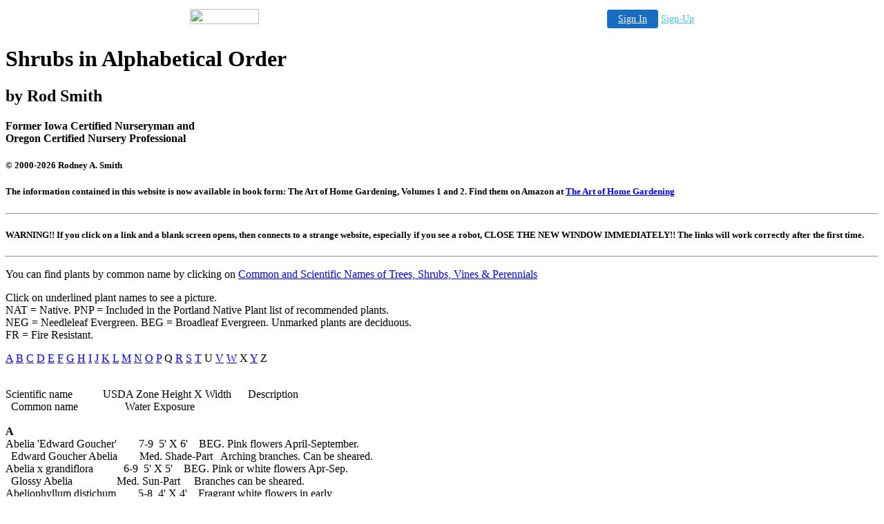

--- FILE ---
content_type: text/html
request_url: http://rodsgardening.com/shrubs.htm
body_size: 64660
content:

<!-- '"AWS"' -->
<!-- Auto Banner Insertion Begin -->
<div id=aws_659 align=center>  <table cellpadding="0" cellspacing="0" style="margin:0 auto;">
    <tr>
      <td width="130" class="mwst" style="vertical-align:top; padding:5px 15px 5px 0;">
        <a href="http://50megs.com/?refcd=MWS_20040713_Banner_bar">
          <img src="/cgi-bin/image/images/bannertype/100X22.gif" width="100" height="22" border="0" />
        </a>
      </td>
      <td width="130" class="mwst"  style="padding:10px 0 10px 10px;">
        <div align="right">
          <a style="padding:5px 15px; color:#FFF; font-size:14px; display:block-inline; background-color:#166DC2; border: 1px solid #166DC2; border-radius:4px;" href="/cgi-bin/login" target="_blank">Sign In</a>
          <a style="font-size:14px; color:#41c5e4;" href="/cgi-bin/path/signup?refcd=MWS_20040713_Banner_bar">Sign-Up</a>
        </div>
      </td>
    </tr>
    <tr>
      <td colspan=2 class="mwst" align="center" style="width:730px;">
    
          </td>
    </tr>
  </table>
  <DIV id="setMyHomeOverlay" align="left" style="position:absolute; top:25%; left:25%; width:358px; border:1px solid #AEAEAE; background-color:white; z-index:200000; display: none;">
    <div style="height:59px; padding-left:22px; background:white url('/cgi-bin/image/images/sethome_top_border.gif') repeat-x;">
    <div style="float:left; width:182px; height:35px; margin-top:12px; font:bold 38px arial,sans-serif; color:#454545"> Welcome! </div>
    <div style="float:right; padding:6px 5px 0px 5px;"><a href="#" onclick="javascript:do_set_homepage('close'); return false;">
    <div style="background:url('/cgi-bin/image/images/sethome_x.gif'); width:21px; height:21px; cursor:pointer;"></div></a></div>
    <div style="float:right; font:bold 12px arial; margin-top:10px;"><a style="text-decoration:none; color:#004182;" href="#" onclick="javascript:do_set_homepage('close'); return false;">Close</a></div></div>
    <div style="height:170px; background:#ffffff;">
    <div style="padding:30px 20px 0px 20px; font:normal 14px arial; height:80px;"> Would you like to make this site your homepage? It's fast and easy... </div>
    <div style="padding:10px 0 0 41px;">
    <div style="float:left;cursor:pointer; background:white url('/cgi-bin/image/images/sethome_btn_l.gif'); width:4px; height:26px;" onclick="javascript:do_set_homepage('do');"> </div>
    <div style="float:left;cursor:pointer; background:white url('/cgi-bin/image/images/sethome_btn_m.gif') repeat-x; width:265px; height:26px; text-align:center; font:bold 13px Arial; color:#FFFFFF; line-height:25px;" onclick="javascript:do_set_homepage('do');"> Yes, Please make this my home page! </div>
    <div style="float:left;cursor:pointer; background:white url('/cgi-bin/image/images/sethome_btn_r.gif'); width:4px; height:26px;" onclick="javascript:do_set_homepage('do');"> </div></div>
    <div style="padding-left:148px; padding-top:7px; clear:both; font:normal 12px arial;"><a href="#" style="text-decoration:none; color:#004182;" onclick="javascript:do_set_homepage('close'); return false;">No Thanks</a></div></div>
    <div style="height:36px; background: white url('/cgi-bin/image/images/sethome_bot_border.gif') repeat-x;">
    <div style="float:left;margin:12px 0px 0px 20px; line-height:10px;"><input type="checkbox" style="width:11px; height:11px;" onclick="javascript:do_set_homepage('dont');"></div>
    <div style="float:left;font:normal 12px arial;padding:10px 0 0 2px;"> &nbsp; Don't show this to me again.</div>
    <div style="float:right; padding:6px 5px 0px 5px;"><a href="#" onclick="javascript:do_set_homepage('close'); return false;">
    <div style="background:url('/cgi-bin/image/images/sethome_x.gif'); width:21px; height:21px; cursor:pointer;"></div></a></div>
    <div style="float:right;font:bold 12px arial; margin-top:10px;"><a style="text-decoration:none; color:#004182;" href="#" onclick="javascript:do_set_homepage('close'); return false;">Close</a></div></div></div>
    <span ID="mws_oHomePageOverlay" style="behavior:url(#default#homepage); display:none;"></span>
    <script src=/fs_img/js/overlay.js></script><script defer="defer" src=/fs_img/js/set_homepage.js></script></div><!-- Auto Banner Insertion Complete THANK YOU -->
<!DOCTYPE html>
<html>
<head>
<script async src="https://pagead2.googlesyndication.com/pagead/js/adsbygoogle.js?client=ca-pub-1965274634701190"
     crossorigin="anonymous"></script>
<meta charset="UTF-8">
<meta name="viewport" content="width=device-width, initial-scale=1.0">
<meta name="description"
  content="Shrubs for year around color listed alphabetically.">
<title>Shrubs</title>
</head>
<body>
<font face="Verdana" size="3">
<h1>Shrubs in Alphabetical Order</h1>
<h2>by Rod Smith</h2>
<h4>Former Iowa Certified Nurseryman and <br>Oregon Certified Nursery Professional</h4>
<h5>&copy 2000-2026 Rodney A. Smith <br>
</h5>
<h5>The information contained in this website is now available in book form: The Art of Home Gardening, Volumes 1 and 2. Find them on Amazon at 
<a href="https://www.amazon.com/Art-Home-Gardening-Plants-Planting/dp/B0F43ZR55L/ref=sr_1_2?crid=JPQAYLR39T9U&dib=eyJ2IjoiMSJ9.[base64].zlS_-3vNhesTJk6TP9l8ol00ko5zPMsUfi_gsHJwM_A&dib_tag=se&keywords=the+art+of+home+gardening&qid=1759291427&sprefix=the+art+of+home+gardening%2Caps%2C196&sr=8-2">The Art of Home Gardening</a>
</h5><hr>
<h5>WARNING!! If you click on a link and a blank screen opens, then connects to a strange website, especially if you see a robot, CLOSE THE NEW WINDOW IMMEDIATELY!! The links will work correctly after the first time.</h5>
<hr><p>
You can find plants by common name by clicking on <a href="common.htm">Common and Scientific Names of Trees, Shrubs, Vines & Perennials</a>
</p><p>
Click on underlined plant names to see a picture.<br>
NAT = Native. PNP = Included in the Portland Native Plant list of recommended plants.<br>
NEG = Needleleaf Evergreen. BEG = Broadleaf Evergreen. Unmarked plants are deciduous.<br>
FR = Fire Resistant.<br>
</p><p>
<a href="#A">A</a>
<a href="#B">B</a>
<a href="#C">C</a>
<a href="#D">D</a>
<a href="#E">E</a>
<a href="#F">F</a>
<a href="#G">G</a>
<a href="#H">H</a>
<a href="#I">I</a>
<a href="#J">J</a>
<a href="#K">K</a>
<a href="#L">L</a>
<a href="#M">M</a>
<a href="#N">N</a>
<a href="#O">O</a>
<a href="#P">P</a>
Q
<a href="#R">R</a>
<a href="#S">S</a>
<A HREF="#T">T</a>
U
<a href="#V">V</a>
<a href="#W">W</a>
X
<a href="#Y">Y</a>
Z
<p>
<pre></font><font face="Consolas" size="3">
Scientific name           USDA Zone Height X Width      Description
  Common name                 Water Exposure

<a name="A"><b>A</b></a>
Abelia 'Edward Goucher'        7-9  5' X 6'    BEG. Pink flowers April-September.
  Edward Goucher Abelia        Med. Shade-Part   Arching branches. Can be sheared.
Abelia x grandiflora           6-9  5' X 5'    BEG. Pink or white flowers Apr-Sep.
  Glossy Abelia                Med. Sun-Part     Branches can be sheared.
Abeliophyllum distichum        5-8  4' X 4'    Fragrant white flowers in early
  White Forsythia              Med. Sun          spring. Purplish fall leaves.
<a href="/cgi-bin/i/zbAbiBaN5.jpg">Abies balsamea 'Nana'</a>          3-6  3' X 3'    NEG. Small dense. Dark green
  Dwarf Balsam Fir             Med. Shade-Part   needles. Excellent bonsai plants.
Abutilon striatum              8-10 6' X 4'    BEG. Orange flowers with crimson
  Red Vein Flowering Maple     Med. Sun-Part     veins spring to fall feed hummers
Acca sellowianna               8-11 6' X 6'    BEG. Leaves silvery white under-
  Pineapple Guava              Low  Sun-Part     neath. Edible flowers & fruit.
Amelanchier alnifolia          2-7  10' X 10'  NAT. White flowers in spring.
  Saskatoon Serviceberry       Med. Sun-Part     Purplish berries feed birds.  PNP
Amelanchier canadensis         4-8  25' X 15'  White flowers in spring. Purplish
  Canadian Serviceberry        Med. Sun-Part     berries in summer.            PNP
Amorpha fruticosa              4-9  8' X 10'   NAT. Small, fragrant purplish blue
  Indigo Bush                  Med. Sun          flowers in May-July feed bees.
Andromeda polifolia            2-6  1' X 2'    BEG. Pink Flowers in spring. Likes
  Bog Rosemary                 High Sun          wet soil.
Arbutus unedo 'Compacta'       7-9  8' X 6'    BEG. Pink flowers in fall feed
  Compact Strawberry Tree      Low  Sun-Shade    bees. Edible bland red fruit
Arctostaphylos columbiana      7-9  5' X 6'    NAT BEG. Pink flowers in spring
  Hairy Manzanita              Low  Sun          feed hummingbirds, Berries.   PNP
Ardisia japonica               7-9  15" X 18"  BEG. White flowers in fall. Red
  Marlberry                    High Part Shade   berries. Good groundcover.
Aronia arbutifolia             4-9  8' X 4'    NAT. White flowers May. Red berries
  Red Chokecherry              Med. Sun-Part     feed birds. Red leaves in fall.
Aronia melanocarpa             3-8  5' X 5'    Pink flowers in May. Black berries
  Black Chokecherry            Med. Sun-Part     feed birds. Red leaves in fall.
Aucuba japonica                6-10 8' X 6'    BEG. Large leaves with gold spots.
  Japanese Laurel              Med. Shade-Part   Red berries on female plants.

</a><a name="B"><b>B</b></a>
Baccharis pilularis            7-10 6' X 6'    NAT BEG. Yellow flowers on male and
  Coyote Bush                  Low  Sun-Part     white flowers on female plants.
Bamboo, Fargesia nitida        5-9  12' X 5'   BEG. Hardy clumping bamboo with
  Fountain Bamboo              Med. Part Shade   black stems.
Bamboo, Phyllostachys aurea    7-11 20' X 10'  BEG. Running. Golden stems. Plant
  Golden Bamboo                Med. Sun-Part     in big pot to form a clump.
Bamboo, Phyllostachys bambuso. 7-10 50' X 5'   BEG. Runs to form big grove. Plant
  Timber Bamboo                Med. Sun-Part     in big pot to form clump.
Bamboo, Phyllostachys nigra    7-11 20' X 10'  BEG. Runs. Stems turn black. Plant
  Black Bamboo                 Med. Sun-Part     in a big pot to form clump.
Bamboo, Pleioblastus pygmea    5-10 18" X 30'  BEG. Running. Plant in a big pot to
  Pygmy Bamboo                 Med. Shade-Part   form a clump.
Berberis gladwynensis 'William 6-9  6' X 4'    BEG. Bright yellow flowers in
  William Penn Barberry        Med. Sun-Part     spring. Thorns.
Berberis pinnata               7-10 6'X 5'     BEG. Yellow flowers in spring. Blue
  California Barberry          L-M  Shade-Part   black berries. Birds, butterflies
Berberis thunbergii            4-9  4' X 4'    Yellow flowers and red berries.
  Japanese Barberry            Med. Sun-Part     Thorns. Some with red leaves.
Berberis thunbergii 'Crimson.  4-8  18" X 2'   Purplish leaves. Yellow flowers and
  Crimson Pygmy Barberry       Med. Sun-Part     red berries. Thorns.
Berberis verruculosa           5-8  3'X 3'     BEG. Purplish flower. Black berries
  Warty Barberry               Med. Sun          Thorns. Mahogany leaves in winter
Betula nana                    2-5  2' X 2'    NAT. Wetland shrub. Yellow or red
  Dwarf Birch                  M-H  Sun          fall leaves. Catkins all winter.
Betula pumila                  2-6  10' X 10'  NAT. Wetland shrub. Yellow leaves
  Bog Birch                    M-H  Sun          in fall. Catkins all winter.
Brachyglottis greyi            8-10 4' X 5'    Silvery gray leaves. Yellow daisies
  Daisy Bush                   Low  Sun          in summer. Good cut foliage.
Buxus microphylla japonica     5-9  4' X 3'    BEG. Excellent for hedges and
  Japanese Boxwood             Med. Sun-Part     topiary.
Buxus sempervirens             5-8  8' X 8'    BEG. Excellent for tall hedges or
  English Boxwood              Med. Sun-Part     topiary.
Buxus sempervirens 'Suffrutic. 5-7  3' X 2'    BEG. Excellent for low hedge. Slow
  Dwarf English Boxwood        Med. Sun-Part     growing.

<a name="C"><b>C</b></a>
Callicarpa americana           6-11 5' X 5'    Tiny flowers. Violet berries. Feeds
  American Beautyberry         L-M  Sun-Part     bees birds butterflies
<a href="/cgi-bin/i/zbCalBoP5.jpg">Callicarpa bodinieri 'Profusi.</a> 6-8  6' X 6'    Pink to purple leaves and purple
  Profusion Beautyberry        Med. Sun-Part     berries in the fall.
Callistemon viridiflorus 'Litt 8-12 3' X 5'    BEG. Red bottlebrush flowers in
  Little John Dwf. Bottlebrush L-M  Sun          summer feed bees, hummingbirds.
Calluna vulgaris               4-8  2' X 3'    BEG. Red, pink or white flowers in
  Scotch Heather               Med. Sun          summer. Needs good drainage.
Calycanthus floridus           5-9  10' X 10'  Fragrant maroon flowers in early
  Carolina Allspice            Med. Sun-Shade    spring and occasionally after.
Camellia japonica              7-9  10' X 6'   BEG. Red, pink or white flowers in
  Camellia                     Med. A.M. Sun     January to March.
Camellia sasanqua              7-9  6' X 5'    BEG. Sun tolerant. Blooms November
  Sasanqua Camellia            Med. A.M. Sun     to December.
Carpenteria californica        8-10 6' X 4'    BEG. Large white flowers in June-
  Bush Anemone                 L-M  Sun-Part     July. Needs good drainage.
Caryopteris x clandonensis     6-9  3' X 4'    Some have silvery leaves. Blue
  Bluebeard                    L-M  Sun          flowers in summer feed butterfly.
Ceanothus impressus            7-9  7' X 7'    BEG. Small leaves. Blue flowers in
  Santa Barbara Ceanothus      Low  Sun-Part     June.
Ceanothus integerrimus         7-9  6' X 6'    NAT. Semi-evergreen. Fragrant blue
  Deerbrush                    Low  Sun          or white flowers in May-July.
Ceanothus sanguineus           7-10 6' X 4'    NAT. Reddish bark. Clusters of fra-
  Redstem Ceanothus            Low  Sun-Part     grant white flowers in June.  PNP
<a href="/cgi-bin/i/zbCeaThy5.jpg">Ceanothus thyrsiflorus</a>         7-11 15' X 15'  NAT BEG. Blue flowers in late
  Blue Blossom                 L-M  Sun-Part     spring and early summer.       FR
Ceanothus velutinus            7-10 7' X 7'    NAT BEG. White flowers in spring.
  Mountain Balm                Low  Sun-Part     Attracts butterflies.         PNP
Cephalanthus occidentalis      5-10 6' X 8'    Fragrant tiny white tubular flowers
  Buttonbush                   Low  Sun-Part     late summer to early fall.
Cephalotaxus harringtonia      6-10 4' X 2'    NEG. Lustrous green needles.
  Japanese Plum Yew            Med. Sun-Shade    Females have red berries.
Cercocarpus betuloides         5-9  12' X 10'  NAT BEG. Clusters of white flowers
  Mountain Mahogany            Low  Sun-Part     in spring feed bees, butterflies.
Cercocarpus ledifolius         6-8  12' X 10'  NAT BEG. Yellow funnel flowers in
  Curl-leaf Mountain Mahogany  Low  Sun-Part     spring. Drought tolerant.
Chaenomeles japonica           5-9  3' X 5'    Large orange-scarlet flowers in
  Japanese Flowering Quince    Med. Sun-Part     March and April. Yellow berries.
<a href="/cgi-bin/i/zbChaObt5.jpg">Chamaecyparis obtusa</a>           5-8  15' X 12'  NEG. Dark green foliage. Open
  Hinoki Cypress               Med. Sun-Part     growth.
Chamaecyparis obtusa 'Aurea'   5-8  15' X 12'  NEG. Golden needles. Open growth.
  Golden Hinoki Cypress        Med. Sun-Part     growth.
Chamaecyparis obtusa 'Compacta 5-8  8' X 5'    NEG. Dark green foliage. Open
  Compact Hinoki Cypress       Med. Sun-Part     growth.
Chamaecyparis obtusa 'Nana'    4-8  4' X 4'    NEG. Slow growing. Dark green
  Dwarf Hinoki Cypress         Med. Sun-Part     shrub.
Chamaecyparis obtusa 'Torulosa 4-8  6' X 6'    NEG. Irregular globe with twisted
  Contorted Hinoki Cypress     Med. Sun-Part     branches.
Chamaecyparis pisifera 'Filif. 4-7  8' X 4'    NEG. Golden, drooping foliage.
  Golden Threadbranch Cypress  Med. Sun-Part     Slow growing.
Chimonanthus praecox           7-9  12' X 10'  Fragrant yellow flowers with purple
  Wintersweet                  Med. Sun          splash in center. Yellow in fall.
Choisya ternata                8-10 6' X 6'    BEG. Very fragrant white flowers in
  Mexican Orange               Med. Sun          spring feed bees, butterflies.
Chrysothamnus viscidiflorus    3-8  24" X 24"  NAT. Golden-yellow flowers in sum-
  Yellow Rabbitbrush           Low  Sun          mer to fall feed pollinators.
Cistus ladanifer               7-10 4' X 4'    BEG. White flowers with crimson
  Crimson Spot Rockrose        Low  Sun          spot in May-July feed butterflies
Cistus species                 7-10 3-5' X 5'  BEG. White to purple two-tone flow-
  Rockrose                     Low  Sun          ers May-Aug. Tolerates salt.   FR
Clethra alnifolia              3-9  6' X 5'    Fragrant white or pink flower
  Summersweet                  Med. Sun-Shade    spikes in late summer.
Convolvulus cneorum            8-11 2' X 3'    BEG. White or light pink trumpet
  Silver Bush Morning Glory    Low  Sun          flowers May to September.
Coprosma repens                8-11 5' X 5'    BEG. Glossy green leaves turn
  Mirror Plant                 High Sun          red-orange in fall. Semi-hardy.
Cordyline indivisa             9-11 10' X 4'   BEG. Long, arching strap-like
  Dracaena Palm                Med. Sun-Part     leaves. Semi-hardy.
Cornus alba 'Argenteo-margina. 3-7  8' X 8'    White and green leaves. Red twigs.
  Variegated Tatarian Dogwood  Med. Sun-Part     Tolerates soggy soil.
<a href="/cgi-bin/i/zbCorSaM5.jpg">Cornus sanguinea 'Midwinter F.</a> 4-7  6' X 6'    White flowers & berries. Orange-red
  Midwinter Fire Dogwood       Med. Sun-Part     twigs all year. Golden fall leaf
<a href="/cgi-bin/i/zbCorSer5.jpg">Cornus sericea</a>                 3-8  8' X 10'   NAT. White flowers in spring. Red
  Red Twig Dogwood             M-H  Sun-Shade    twigs in winter. Wet tolerant PNP
Cornus sericea 'Flaviramea'    3-8  6' X 8'    White flowers & berries. Red fall
  Yellow Twig Dogwood          M-H  Sun-Part     leaves and yellow twigs.
Cornus sericea 'Kelseyi'       3-8  30" X 30"  White flower clusters in spring.
  Dwarf Red Twig Dogwood       Med. Sun-Part     Red fall leaves. Tolerates wet.
Corokia cotoneaster            8-10 8' X 8'    BEG. Sparse, tiny leaves. Fragrant
  Wire-Netting Bush            Low  Sun-Part     yellow flowers in spring.
Corylopsis pauciflora          6-9  5' X 5'    Fragrant yellow flowers in late
  Buttercup Winterhazel        Med. Sun-Part     winter. Yellow fall leaves.
Corylus cornuta                4-8  10' X 8'   NAT. Catkins bloom in early spring.
  Beaked Hazelnut              Med. Sun-Part     Edible hazelnuts feed birds.  PNP
<a href="/cgi-bin/i/zbCotCoP5.jpg">Cotinus coggygria</a>              4-8  12' X 12'  Flower stalks like smoke in summer.
  Smoke Bush                   Med. Sun-Part     Green to purple leaves.        FR
Cotoneaster apiculatus         4-7  30" X 5'   Semi-evergreen. Pink flowers in
  Cranberry Cotoneaster        Med  Sun          spring. Red berries in fall.   FR
Cotoneaster lacteus            7-9  12' X 12'  BEG. White flowers in May-June.
  Parney Cotoneaster           Low  Sun-Part     Red berries in fall feed birds
Cryptomeria japonica 'Vilmori. 5-8  18" X 18"  NEG. Slow growing, dense globe.
  Vilmoriniana Cryptomeria     Low  Sun          Turns bronze in Winter.

<a name="D"><b>D</b></a>
Daboecia cantabrica            4-10 18" X 3'   BEG. Fine texture. Pink flowers
  Irish Bell Heath             Med. Sun          June to October.
Daphne 'Lawrence Crocker'      6-9  2' X 2'    BEG. Clusters of rose flowers all
  Lawrence Crocker Daphne      Low  Sun          summer.
Daphne burkwoodii 'Carol Mack. 4-8  3' X 4'    BEG. Yellow edged leaves. Fragrant
  Carol Mackie Daphne          Med. Sun-Part     pink flowers in May.           FR
Daphne caucasica               4-9  4' X 4'    Clusters of fragrant small white
  Caucasian Daphne             Med. Part shade   flowers all summer long.
<a href="/cgi-bin/i/zbDapOdo5.jpg">Daphne odora</a>                   7-9  3' X 3'    BEG. Fragrant pink flowers in
  Fragrant Daphne              Low  A.M. Sun     February-March. Needs drainage.
Daphne transatlantica 'Jim's.  5-9  3' X 3'    Semi-evergreen. Easy to grow Daphne
  Jim's Pride Daphne           Med. Sun-Part     Fragrant white flowers April-Aug.
<a href="/cgi-bin/i/zbDeuGra5.jpg">Deutzia gracilis</a>               5-8  4' X 5'    Arching stems with white flowers in
  Slender Deutzia              Med. Sun-Part     May-June.
Dichroa febrifuga              8-10 5' X 5'    BEG. Blue flower color might vary
  Dichroa                      High Sun-Part     with soil pH. Blue berries.
Dichroa versicolor 'Blue Flow. 8-10 6' X 5'    BEG. Blue flower color might vary
  Blue Flowered Dichroa        High Sun-Part     with soil pH. Blue berries.
Diervilla splendens            4-8  4' X 4'    Clusters of tubular yellow flowers
  Bush Honeysuckle             Med. Sun          in summer. Red and purple in fall
Distylium myricoides           7-9  4' X 4'    BEG. Small red flowers in winter.
  Distylium                    Med. Sun-Part     Red new growth.
Drimys lanceolata              8-10 10' X 8'   BEG. Coppery red new leaves
  Tasmanian Pepper Bush        Med. Shade-Part   complement red stems.

<a name="E"><b>E</b></a>
Edgeworthia chrysantha         7-10 5' X 5'    Bright yellow flowers on bare stems
  Paperbush                    Med. Sun-Part     in winter.
Edgeworthia papyrifera         7-10 5' X 5'    Bright yellow flowers on bare stems
  Paperbush                    Med. Part shade   in winter.
Elaeagnus x ebbingei           7-9  10' X 8'   BEG. Silver leaves. Fragrant white
  Ebbing's Silverberry         L-M  Sun-Part     flowers in fall. Red fruit.
Enkianthus campanulatus        5-8  8' X 4'    Yellow/green/red flowers in May.
  Redvein Enkianthus           Med. Part Sun     Red fall leaves.
<a href="/cgi-bin/i/zbEriCaP5.jpg">Erica species</a>                  5-8  1' X 3'    BEG. Red, pink or white flowers in
  Winter Heath                 Med. Sun          February to March.
Escallonia exoniensis          7-11 5' X 5'    BEG. Clusters of pink or red flow-
  Escallonia                   Med. Sun-Part     ers May-August. Feeds bees.
Escallonia x 'Newport Dwarf'   7-9  2' X 3'    BEG. Clusters of red flowers May to
  Newport Dwarf Escallonia     Low  Sun-Part     October. Feeds bees.
<a href="/cgi-bin/i/zbEuoAlC5.jpg">Euonymus alatus 'Compactus'</a>    4-9  6' X 6'    Brilliant red leaves in fall.
  Dwarf Burning Bush           Med. Sun-Part     Ridges on branches. Feeds birds.
Euonymus japonicus             6-9  6' X 4'    BEG. Foliage in many colors. Orange
  Japanese Euonymus            Med. Sun          berries in fall.
Euonymus japonicus 'Microphyl. 6-9  18" X 12"  BEG. Slow growing, compact shrub.
  Boxleaf Euonymus             Med. Sun          Tolerates heat, poor soil.
Euonymus occidentalis          8-10 15' X 15'  NAT. Tiny greenish flowers May-June
  Western Wahoo                Med. Sun-Part     Red fall leaves.              PNP
Exochorda macrantha 'The Bride 5-9  4' X 4'    White buds resemble pearls in April
  The Bride Pearlbush          Med. Sun-Part     -May. Feeds bees, butterflies.

<a name="F"><b>F</b></a>
Fatsia japonica                7-10 8' X 5'    BEG. Large tropical leaves.
  Japanese Aralia              Med. Shade-Part   Tolerates all soils but soggy.
<a href="/cgi-bin/i/zbForInL5.jpg">Forsythia intermedia 'Lynwood.</a> 6-9  8' X 8'    Yellow flowers in March feed bees,
  Lynwood Gold Forsythia       Med. Sun          birds. Yellow fall leaves.
Forsythia suspensa             6-8  8' X 8'    Arching branches with yellow flow-
  Weeping Forsythia            Med. Sun-Part     ers in March. Yellow fall leaves.
Fothergilla gardenii           5-9  30" X 30"  Fragrant white flowers in spring.
  Dwarf Fothergilla            Med. Sun-Part     Intense orange leaves in fall.
Frangula alnus 'Columnaris'    3-7  12' X 4'   Narrow column of fine leaves. Tiny
  Tallhedge Buckthorn          Med. Sun-Part     white flowers feed bees.
Frangula californica           7-9  12' X 12'  NAT BEG. Small yellow-green flowers
  California Coffeeberry       Low  Sun-Part     in spring. Berries feed birds. FR
<a href="/cgi-bin/i/zbFucMag5.jpg">Fuchsia magellanica</a>            7-9  4' X 4'    NAT. Red, white and violet flowers
  Hardy Fuchsia                Med. Sun-Part     on rounded bush July-frost.

<a name="G"><b>G</b></a>
Gardenia jasminoides 'Kleim's  7-11 3' X 3'    BEG. Fragrant creamy yellow flowers
  Kleim's Hardy Gardenia       Med. Sun-Part     in late spring and summer.
Garrya elliptica               7-11 6' X 6'    NAT BEG. Leaves with wooly
  Coastal Silk Tassel          Low  Sun-Part     yellowish catkins in Dec-Feb.
Gaultheria mucronata - female  5-9  4' X 5'    BEG. Tiny flowers. Pink, purple,
  Female Pernettya             Med. Sun          white or black berries.
Gaultheria mucronata - male    5-9  4' X 5'    BEG. Tiny white flowers pollinate
  Male Pernettya               Med. Sun          female flowers.
<a href="/cgi-bin/i/zbGauSha5.jpg">Gaultheria shallon</a>             6-8  4' X 4'    NAT BEG. Pink flowers in Apr-July.
  Salal                        Med. Sun-Shade    Black edible berries.      PNP FR
<a href="/cgi-bin/i/zbGenLyd5.jpg">Genista lydia</a>                  4-9  2' X 3'    Semi-evergreen. Yellow flowers in
  Lydia Broom                  Low  Sun          May. Drought tolerant.
Genista pilosa                 5-8  12" X 3'   Yellow flowers in late spring. Very
  Creeping Broom               Low  Sun          drought tolerant.

<a name="H"><b>H</b></a>
Hamamelis mollis               5-8  12' X 12'  Yellow flowers February to March.
  Chinese Witch Hazel          Med. Sun-Part     Yellow fall leaves.
Hamamelis virginiana           3-9  15' X 15'  Golden yellow flowers and leaves
  Eastern Witch Hazel          Med. Sun-Shade    in October to November.
<a href="/cgi-bin/i/zbHamInD5.jpg">Hamamelis x intermedia</a>         4-9  15' X 12'  Fragrant red to yellow flowers in
  Witch Hazel                  Med. Sun-Part     Feb-March. Red to yellow in fall.
Hebe species                   8-9  30" X 30"  BEG. Many leaf sizes and colors.
  Hebe                         Med. Sun-Part     Blue to purple flowers.
Hibiscus mutabilis             7-11 8' X 6'    Large white, pink & red flowers in
  Confederate Rose             Med. Sun-Part     summer-fall. Dies down in winter.
<a href="/cgi-bin/i/zbHibSyr5.jpg">Hibiscus syriacus</a>              5-10 8' X 6'    Large red, pink, blue or white
  Rose Of Sharon               Med. Sun-Part     flowers June to August.
Holodiscus discolor            5-10 15' X 12'  NAT. White flowers in May-July feed
  Oceanspray                   L-M  Sun-Shade    bees butterflies. Hard wood.  PNP
Holodiscus dumosus             4-8  8' X 8'    NAT. Creamy white flowers May-July.
  Rock Spirea                  Low  Sun          Red, orange or gold fall leaves.
<a href="/cgi-bin/i/zbHydMac5.jpg">Hydrangea macrophylla</a>          6-9  5' X 5'    Large flowers in June to September.
  Big Leafed Hydrangea         Med. Shade        Pink flowers or blue in acid soil
Hydrangea macrophylla 'Pia'    5-9  2' X 3'    Pink flowers in June to September.
  Pink Elf Hydrangea           Med. Shade        Good cut flower.
Hydrangea paniculata 'Grandif. 3-8  12' X 8'   Flowers are long cones of white in
  Pee Gee Hydrangea            Med. Sun-Part     summer. Feeds bees, butterflies.
Hydrangea quercifolia          5-9  8' X 8'    Creamy white flower cones in June.
  Oakleaf Hydrangea            Med. Sun-Part     Red fall leaves

<a name="I"><b>I</b></a>
Ilex cornuta 'Burfordii'       7-9  15' X 10'  BEG. Glossy green leaves. Red ber-
  Burford Chinese Holly        Med. Sun-Part     ries all winter feed birds
Ilex cornuta 'Carissa'         6-9  3' X 4'    BEG. Glossy green leaves all year
  Carissa Holly                Med. Sun-Part     on dense, compact plant.
Ilex crenata 'Convexa'         5-8  8' X 6'    BEG. Looks like a boxwood but
  Convex Leaf Japanese Holly   Med. Sun-Shade    hardier. Black berries.
Ilex crenata 'Helleri'         5-8  1' X 2'    BEG. Small leaves. Tiny white
  Heller's Japanese Holly      Med. Sun-Part.    flowers. Black berries.
Ilex crenata 'Sky Pencil'      6-8  6' X 1'    BEG. Tall and very narrow.
  Sky Pencil Holly             Med. Sun-Part     Small white flowers, black fruit.
Ilex glabra                    4-9  8' X 8'    NAT BEG. Tiny flowers May-June.
  Inkberry                     M-H  Part Shade   Black berries for birds.
Ilex meserveae                 5-9  6' X 5'    BEG. Red berries on females in win-
  Blue Boy/Girl Holly          Med. Sun-Part     ter if male is nearby.
Ilex verticillata              3-9  10' X 10'  Red berries in fall and winter if
  Winterberry                  M-H  Sun-Part     male is nearby. Feeds birds.
Itea virginica                 5-9  4' X 4'    Fragrant white flowers in fall.
  Sweetspire                   Med. Sun-Part     Red-purple fall leaves.

<a name="J"><b>J</b></a>
Juniperus chinensis 'Blue Poi. 4-10 10' X 6'   NEG. Pyramidal. Blue green needles.
  Blue Point Juniper           Low  Sun          
Juniperus chinensis 'Gold Coa. 4-8  3' X 4'    NEG. Golden foliage. Very drought
  Gold Coast Juniper           Low  Sun          tolerant.
Juniperus chinensis 'Mint Jul. 3-8  5' X 7'    NEG. Mint green foliage.
  Mint Julep Juniper           Low  Sun          
Juniperus chinensis 'San Jose' 4-8  2' X 5'    NEG. Green foliage with
  San Jose Juniper             Low  Sun          splotches of yellow.
Juniperus chinensis 'Spearmint 3-9  12' X 4'   NEG. Pyramidal. Fine, green needles
  Spearmint Juniper            Low  Sun          Very drought tolerant.
<a href="/cgi-bin/i/zbJunChT5.jpg">Juniperus chinensis 'Torulosa'</a> 5-9  12' X 8'   NEG. Irregular upright growth with
  Hollywood Juniper            Low  Sun          dark green foliage.
Juniperus communis             2-7  12' X 10'  NAT NEG. Slow growing. Very drought
  Common Juniper               L-M  Sun          tolerant. Berries feed birds.
Juniperus communis 'Gold Cone' 2-7  8' X 3'    NEG. Bright gold, slow growing.
  Gold Cone Juniper            Low  Sun          Very drought tolerant.
Juniperus conferta             6-9  12" X 6'   NEG. Low, spreading branches with
  Shore Juniper                Low  Sun          long needles.
Juniperus conferta 'Blue Paci. 6-9  8" X 3'    NEG. Low, spreading branches with
  Blue Pacific Shore Juniper   Med. Sun-Part     long needles.
Juniperus horizontalis 'Bar H. 4-9  10" X 6'   NEG. Low, spreading. Blue-green
  Bar Harbor Juniper           Low  Sun-Part     needles. Good groundcover.
Juniperus horizontalis 'Wilto. 4-9  10" X 5'   BEG. Creeping with blue needles.
  Blue Rug Juniper             Low  Sun          Needs good drainage.
Juniperus horizontalis 'Young. 4-9  10" X 5'   NEG. Flat top spreader. Blue nee-
  Youngstown Andorra Juniper   Low  Sun          dles turn purple in winter.
Juniperus procumbens           4-9  2' X 8'    NEG. Low, spreading, bright green
  Japanese Garden Juniper      Low  Sun          needles.
Juniperus procumbens 'Nana'    4-9  10" X 5'   NEG. Low mound of dark green
  Dwf. Japanese Garden Juniper Low  Sun          needles.
Juniperus sabina               3-8  1' X 8'    NEG. Low, spreading, bright green
  Savin Juniper                Low  Sun          needles.
Juniperus sabina 'Tamariscifo. 4-7  2' X 8'    NEG. Dense, symmetrically spreading
  Tam Juniper                  Low  Sun          green mound.
Juniperus scopulorum           3-8  15' X 8'   NAT NEG. Pyramidal. Silvery blue
  Rocky Mountain Juniper       Low  Sun          needles. Very drought tolerant.
Juniperus scopulorum 'Moonglow 4-9  15' X 6'   NEG. Narrow. Silvery blue needles
  Moonglow Juniper             Low  Sun          Blue berries.
Juniperus scopulorum 'Skyrock. 4-9  25' X 3'   NEG. Tall, narrow spire with
  Skyrocket Juniper            Low  Sun          silvery blue needles.
<a href="/cgi-bin/i/zbJunSqB5.jpg">Juniperus squamata 'Blue Star'</a> 4-8  2' X 4'    NEG. Silver blue needles.
  Blue Star Juniper            Low  Sun          Rounded shape.
Juniperus virginiana           3-8  20' X 6'   NEG. Green to silvery blue needles.
  Eastern Red Cedar            Low  Sun          Very drought tolerant.

<a name="K"><b>K</b></a>
Kalmia latifolia               4-9  10' X 10   BEG. Clusters of pink, red or white
  Mountain Laurel              Med. A.M. Sun     flowers in May and June.
Kalmia microphylla             3-9  18" X 30"  NAT BEG. Clusters of pink flowers
  Western Bog Laurel           M-H  A.M. Sun     all summer feed bees butterflies.
Kerria japonica                4-9  8' X 8'    Large yellow flowers in March to
  Japanese Kerria              Med. Shade-Part   May, sometimes in summer.
Kolkwitzia amabilis            4-8  10' X 8'   Upright t arching. Pink and yellow
  Beauty Bush                  Med. Sun-Part     flowers in June.

<a name="L"><b>L</b></a>
<a href="/cgi-bin/i/zbLagInd5.jpg">Lagerstroemia indica</a>           7-9  10' X 8'   Spikes of white, pink or red
  Crape Myrtle                 Low  Sun          flowers in August. Needs heat.
Lantana urticoides             8-11 30" X 5'   Yellow-orange-red flowers May to
  Texas Lantana                L-M  Sun          September feed bees butterflies.
Laurus nobilis                 8-10 30' X 20'  BEG. Dark green leaves are very
  Sweet Bay                    Low  Sun-Part     aromatic. Used in cooking.
Lavandula species              6-8  2' X 3'    BEG. Gray leaves with fragrant
  Lavender                     Low  Sun          lavender flowers Jul-Aug.      FR
Leucothoe axillaris            5-8  3' X 5'    NAT BEG. Dark green/purple leaves.
  Coast Leucothoe              High Shade-Part   White flowers in spring.
Leucothoe fontanesiana         5-8  4' X 6'    BEG. Pink, cream and green leaves.
  Leucothoe                    Med. Part Shade   White flowers in spring.
Leycesteria formosa            7-9  6' X 5'    White flowers in summer produces
  Himalayan Honeysuckle        Med. Sun-Part     edible purple berries.
Ligustrum japonicum 'Texanum'  7-11 10' X 6'   BEG. Dark green leaves. Fragrant
  Waxleaf Privet               Med. Sun          white flowers in June.
Ligustrum x vicaryi            5-8  8' X 6'    Fast growing upright deciduous to
  Vicary Privet                Med. Sun          semi-evergreen. White flowers May
Lonicera caerulea              2-8  5' X 5'    White flowers in early spring. Edi-
  Honeyberry                   Med. Sun-Part     ble dark blue berries.
Lonicera involucrata           4-10 12' X 8'   NAT. Yellow flowers in April-August
  Twinberry Honeysuckle        Med. Sun-Part     feed butterflies. Berries.    PNP
Lonicera nitida                6-9  5' X 5'    BEG. Green, yellow or reddish
  Box Honeysuckle              Med. Sun-Part     leaves. White flowers in June.
Lonicera pileata               5-9  2' X 4'    BEG. Dark green leaves. Fragrant
  Privet Honeysuckle           Med. Sun-Shade    white flowers in spring.
Loropetalum chinense           7-9  8' X 8'    BEG. White flowers March-April.
  Fringe flower                Med. Sun-Part     Some cultivars have purple leaves

<a name="M"><b>M</b></a>
Magnolia figo                  8-10 10' X 8'   BEG. Very fragrant creamy flowers
  Banana Shrub                 Med. Part Shade   in late spring.
<a href="/cgi-bin/i/zbMahAqu5.jpg">Mahonia aquifolium</a>             5-9  5' X 4'    NAT BEG. Yellow flowers in April-
  Oregon Grape                 Low  Sun-Shade    May. Black, edible berries.PNP FR
Mahonia aquifolium 'Compacta'  5-9  3' X 3'    BEG. Yellow flowers in March. Black
  Compact Oregon Grape         Low  Sun-Shade    edible berries.
<a href="/cgi-bin/i/zbMahNer5.jpg">Mahonia nervosa</a>                5-9  2' X 4'    NAT BEG. Yellow flowers in spring.
  Longleaf Mahonia             L-M  Sun-Shade    Berries feed birds, small mammals
<a href="/cgi-bin/i/zbMahRep5.jpg">Mahonia repens</a>                 4-8  15" X 3'   NAT BEG. Yellow flowers April-May.
  Creeping Oregon Grape        Low  Sun-Shade    Black, edible berries.         FR
Malva thuringiaca              7-9  5' X 5'    BEG. Hollyhock like pink flowers
  Tree Mallow                  Low  Sun          all summer feed bees.
Morella californica            7-10 15' X 15'  NAT BEG. Tiny spring catkins pro-
  Pacific Wax Myrtle           L-M  Sun-Part     duce purple berries for birds.
Myrtus communis                8-9  10' X 10'  BEG. Fragrant flowers and leaves.
  Common Myrtle                L-M  Sun          White flowers July-August

<a name="N"><b>N</b></a>
Nandina domestica              6-9  6' X 3'    BEG. Leaves turn red in winter.
  Heavenly Bamboo              Low  Sun-Part     White flowers in May feed bees.
<a href="/cgi-bin/i/zbNandoF5.jpg">Nandina domestica 'Fire Power'</a> 6-9  2' X 2'    BEG. Green leaves in spring with
  Fire Power Heavenly Bamboo   Low  Sun-Part     red highlights. Red fall-winter.

<a name="O"><b>O</b></a>
Oemleria cerasiformis          6-10 15' X 15'  NAT. White flowers in April feed
  Indian Plum                  L-M  Sun-Part     bees. Berries feed birds.     PNP
Olea europaea 'Little Ollie'   8-11 6' X 6'    BEG. Dark green, Heat, salt and
  Little Ollie Dwarf Olive     Low  Sun          drought tolerant.
Osmanthus delavayi             7-9  8' X 8'    BEG. Fragrant white flowers in
  Delavay Osmanthus            Low  Sun-Part     April.
Osmanthus fragrans             8-11 10' X 8'   BEG. Fragrant white flowers in Apr.
  Sweet Olive                  Low  Sun-Part     Attractive screen.
Osmanthus heterophyllus        7-9  15' X 15'  BEG. Fragrant white flowers in
  Holly-leaf Osmanthus         Low  Sun-Part     fall, winter and spring.
Osmanthus heterophyllus 'Gosh. 6-9  8' X 6'    BEG. Leaves with cream, gold and
  Goshiki Osmanthus            Med. Sun-Part     bronze spots.
Osmanthus x burkwoodii         6-8  8' X 8'    BEG. Fragrant tubular white flowers
  Burkwood Osmanthus           Low  Sun-Part     in spring.

<a name="P"><b>P</b></a>
<a href="/cgi-bin/i/zbPaeSuf5.jpg">Paeonia suffruticosa</a>           6-8  5' X 5'    Large flowers up to 1' across in
  Tree Peony                   Med. Sun-Part     many colors in May. Some double.
Paxistima myrtifolia           5-8  3' X 3'    NAT BEG. Red flowers June-August.
  Oregon Boxwood               Low  Sun-Part     Low care. Attracts butterflies.FR
Philadelphus 'Minia. Snowflake 4-7  3' X 3'    Fragrant white flowers in summer on
  Miniature Snowfl. Mockorange Med. Sun-Part     compact plant.
Philadelphus lewisii           4-8  10' X 8'   NAT. Fragrant white flowers in
  Native Mockorange            Low  Sun-Part     summer. Yellow fall leaves.   PNP
Philadelphus x virginalis      4-9  8' X 8'    Fragrant white flowers in June to
  Virginal Mockorange          Med. Sun          August. Yellow in fall.
Photinia glabra                7-11 15' X 8'   BEG. Red new leaves. Fast growing
  Japanese Photinia            Med. Sun-Part     tall hedge or screen.
Photinia x fraseri             6-9  15' X 12'  BEG. Red new leaves. Fast growing
  Red Tip Photinia             Med. Sun          tall hedge or screen.
Physocarpus capitatus          5-10 6' X 6'    NAT. White flowers in May-June.
  Pacific Ninebark             M-H  Sun-Part     Peeling reddish bark.         PNP
Physocarpus opulifolius        2-8  8' X 6'    White and pink flowers in summer.
  Common Ninebark              L-M  Sun-Part     Red fruit for birds. Yellow fall.
Picea abies 'Nidiformis'       3-7  3' X 4'    NEG. Dense blue-green shrub. Easy
  Bird's Nest Spruce           Low  Sun          to shape.
Picea sitchensis 'Papoose'     7-8  5' X 5'    NEG. Globe shaped, eventually pyra-
  Papoose Sitka Spruce         M-H  Sun          midal. Slow growing. Blue needles
Pieris japonica                5-9  5' X 5'    BEG. White or pink flowers March-
  Andromeda                    Med. Sun-Shade    April for bees. Red new leaves.
Pieris japonica 'Prelude       5-9  2' X 3'    BEG. White flowers in spring feed
  Prelude Andromeda            Med. Sun-Shade    bees butterflies. Compact growth.
Pinus mugo 'Pumilio'           2-7  4' X 5'    NEG. Slow growing, rounded shrub.
  Dwarf Mugo Pine              Low  Sun-Part     Shear candles in May to shape.
<a href="/cgi-bin/i/zbPinMuM5.jpg">Pinus mugo mughus</a>              2-8  6' X 8'    NEG. Slow growing, rounded shrub.
  Mugo Pine                    Low  Sun          Shear candles in May to shape.
Pinus strobus 'Nana'           3-8  4' X 6'    NEG. Slow growing. Rounded shape.
  Dwarf White Pine             Low  Sun          Soft bluish needles.
Pittosporum tenuifolium 'Golf  8-11 3' X 3'    BEG. Dense and compact with mint
  Golf Ball Kohuhu             Med. Sun-Part     green leaves. Purple flowers.
Pittosporum tobira             8-10 10' X 6'   BEG. Fragrant white flowers in May
  Mock Orange                  L-M  Sun-Part     and June feed bees, butterflies.
Pittosporum tobira 'Wheeler's. 8-11 30" X 5'   BEG. Dwarf. Sometimes produces
  Wheeler's Dwarf Mockorange   Low  3un-Part     fragrant white flowers in May.
Platycladus orientalis 'Aurea. 6-9  5' X 4'    NEG. Golden foliage. Very slow
  Golden Berkman Arborvitae    Med. Sun-Part     growing.
Podocarpus macrophyllus        7-9  15' X 6'   NEG. Pyramidal shape. Makes a good
  Yew Pine                     Med. Sun-Part     screen.
Potentilla fruticosa           3-7  3' X 3'    NAT. Masses of yellow flowers all
  Shrubby Cinquefoil           Med. Sun-Part     summer, Drought tolerant.
Prunus glandulosa              4-8  5' X 4'    White or pink flowers in March.
  Flowering Almond             Med. Sun-Part     Good for arrangements.
Prunus laurocerasus            6-8  15' X 20'  BEG. White flowers April-May.
  English Laurel               Med. Sun-Shade    Excellent hedge or screen.
Prunus laurocerasus 'Otto Luy. 6-9  4' X 5'    BEG. Fragrant white flowers in late
  Otto Luyken Laurel           Med. Sun-Shade    spring. Easy to shape.
Prunus lusitanica              6-9  12' X 8'   BEG. Fragrant white flowers in May
  Portugal Laurel              Med. Sun-Part     Dark green leaves with red stalks
Prunus x cistena               3-8  8' X 8'    Fragrant pink flowers late spring.
  Purple-leaf Sand Cherry      Med. Sun          Reddish purple leaves all summer.
Punica granatum nana           7-11 3' X 3'    BEG. Fine foliage with red flowers
  Dwarf Pomegranate            Med. Sun          Edible reddish fruit.
Pyracantha coccinea            6-9  8' X 8'    Semi-evergreen. White flowers. Red
  Scarlet Firethorn            L-M  Sun-Part     berries. Thorns. Attracts birds.

<a name="R"><b>R</b></a>
Rhaphiolepis indica            8-11 5' X 5'    BEG. Fragrant white or pink flowers
  Indian Hawthorn              L-M  Sun          in spring and summer.
Rhaphiolepis umbellata 'Minor' 8-11 3' X 3'    BEG. Dark green round leaves. White
  Dwarf Yedda Hawthorn         L-M  Sun          flowers in spring and summer.
<a href="/cgi-bin/i/zbRhoJea5.jpg">Rhododendron</a>                   4-9  5-10' X 8  BEG. Many sizes and colors. Some
  Rhododendron                 Low  A.M. Sun     bloom in March. Some in May.
Rhododendron 'PJM'             4-8  5' X 5'    BEG. Pink flowers in March. Spicy
  PJM Rhododendron             Med. Part Sun     fragrant leaves turn purple.
Rhododendron dwarf             4-8  1-3' X 3'  BEG. Many sizes and colors. Some
  Dwarf Rhododendron           Med. A.M. Sun     bloom in March. Some in May.
Rhododendron eriocarpum        5-9  1' X 2'    BEG. Large pink or white flowers
  Gumpo Azalea                 Med. A.M. Sun     in May and June.
Rhododendron hybrids           5-8  5' X 5'    Large pink, red, orange, yellow,
  Exbury Azalea                Med. Sun-Part     white flowers in May.
Rhododendron macrophyllum      6-9  10' X 10'  NAT BEG. Pink to purple flowers in
  Pacific Rhododendron         Med. Sun-Part     April-May. Feeds pollinators.  FR
Rhododendron occidentale       7-9  10' X 10'  NAT. Fragrant white flowers in May
  Western Azalea               Med. Sun-Part     feed hummingbirds. Yellow in fall
Rhododendron schlippenbachii   4-8  5' X 4'    Fragrant pink flowers in spring.
  Royal Azalea                 Med. Part Shade   Red/orange leaves in fall.
Rhododendron species           5-9  3' X 4'    BEG. Red, pink, white, blue or
  Evergreen Azalea             Med. A.M. Sun     purple flowers in spring.
Rhus aromatica                 2-9  5' X 8'    Fragrant leaves if crushed. Yellow
  Fragrant Sumac               L-M  Sun-Part     spring flowers. Red fall leaves.
Rhus aromatica 'Gro-low'       3-9  3' X 8'    Low, spreading form. Red leaves in
  Gro-low Fragrant Sumac       Low  Sun-Shade    fall. Red fruit in fall-winter.
Rhus glabra                    3-9  12' X 12'  NAT. Red leaves in fall. Red berry
  Smooth Sumac                 L-M  Sun-Part     clusters in winter feed birds.
Rhus typhina 'Bailtiger'       4-8  5' X 5'    Yellow leaves in summer turn red-
  Tiger Eyes Staghorn Sumac    L-M  Sun-Part     dish in fall. Red berries in fall
Ribes alpinum                  2-8  5' X 5'    Yellow flowers in spring. Yellow
  Alpine Currant               L-M  Sun-Shade    leaves in fall. Feeds butterflies
Ribes aureum                   4-8  6' X 6'    NAT. Yellow spring flowers feed
  Golden Currant               L-M  Sun-Part     butterflies. Edible summer fruit.
Ribes divaricatum              4-10 8' X 8'    NAT. Small purplish flowers in
  Coast Black Gooseberry       Med. Sun-Part     Spring. Edible black berries. PNP
Ribes nigrum                   3-7  4' X 4'    Yellow flowers in spring. Delicious
  Black Currant                Med. Sun          black berries in June-July.
Ribes rubrum                   3-7  4' X 4'    Yellow spring flowers feed butter-
  Red Currant                  Med. Sun-Part     flies. Red currants in summer.
<a href="/cgi-bin/i/zbRibSan5.jpg">Ribes sanguineum</a>               6-8  10' X 10'  NAT. Pink-red flowers March-April
  Red Flowering Currant        Low  Sun-Part     feed hummingbirds. Berries.   PNP
Ribes uva-crispa               3-7  4' X 4'    Yellow flowers in spring. Sweet/
  Gooseberry                   Med. Sun-Part     tart gooseberries in early summer
Robinia pseudoacacia 'Lace La. 4-8  10' X 15'  Contorted twigs and leaves. Yellow
  Twisty Baby Black Locust     Low  Sun-Part     in fall.
Rosa 'Flower Carpet'           5-9  3' X 5'    BEG. Very disease resistant. Red,
  Flower Carpet Rose           Med. Sun          pink, amber, yellow or white.
Rosa Knock Out Series          5-11 4' X 4'    Red, pink, yellow, coral and white
  Knockout Roses               Med. Sun          flowers. Low maintenance.
Rosa gymnocarpa                5-9  3' X 3'    NAT. Fragrant pink flowers in sum-
  Baldhip Rose                 L-M  Sun-Shade    mer. Slowly spreads.          PNP
Rosa hybrid                    5-9  5' X 4'    Many sizes, styles and colors of
  Rose                         Med. Sun          flowers all summer.
Rosa nutkana                   5-9  8' X 4'    NAT. Pink roses in June. Red hips
  Nootka Rose                  L-M  Sun-Part     in fall feed birds. Spreads.  PNP
Rosa pisocarpa                 7-9  5' X 3'    NAT. Small pink single flowers in
  Clustered Rose               Med. Sun-Part     summer. Red hips late summer. PNP
<a href="/cgi-bin/i/zbRosRug5.jpg">Rosa rugosa</a>                    2-7  5' X 5'    White to red flowers. Red fruit.
  Japanese Rose                Med. Sun          Disease resistant. Spreads.
Rosa woodsii                   3-8  5' X 5'    NAT. Fragrant pink to lavender flo-
  Woods' Rose                  Med. Sun-Part     wers in summer feed bees. Spreads
Rosa x centifolia              5-9  5' X 4'    Very fragrant pink to purple flow-
  Cabbage Rose                 Med. Sun          ers with 100 petals in June.
Rubus fruticosus               4-8  5' X 10'   Upright or trailing canes produce
  Blackberry                   Med. Sun          delicious berries in summer.
Rubus idaeus                   4-8  5' X 5'    Upright canes produce delicious
  Raspberry                    Med. Sun          berries in summer.
<a href="/cgi-bin/i/zbRubPar5.jpg">Rubus parviflorus</a>              3-10 6' X 6'    NAT. White flowers in May-June.
  Thimbleberry                 Med. Sun-Part     Edible berries in summer.     PNP
Rubus pedatus                  3-9  4" X 6'    NAT. White flowers May-June. Black
  Strawberry Leaf Blackberry   Med. Sun-Shade    edible berries. Thornless.
Rubus spectabilis              3-10 6' X 4'    NAT. Deep pink flowers in spring
  Salmonberry                  Med. Sun-Part     and edible berries in summer. PNP

<a name="S"><b>S</b></a>
Salix drummondiana             5-8  10' X 10'  NAT. Distinctive long oval leaves.
  Drummond Willow              Med. Sun          Yellow in fall.
Salix exigua                   4-6  16' X 16'  NAT. White catkins in spring feed
  Coyote Willow                M-H  Sun          butterflies. Drought tolerant.PNP
Salix integra 'Hakuro Nishiki' 6-8  8' X 7'    Pink new growth matures to mottled
  Dappled Willow               Med. Sun-Part     pink, white and green. Red stems.
Salix purpurea 'Nana'          3-8  5' X 5'    Purple stems and blue-green leaves.
  Dwarf Arctic Blue Willow     M-H  Sun-Part     Yellow in fall. Feeds butterflies
Salvia rosmarinus              8-11 5' X 4'    BEG. Aromatic leaves with blue flo-
  Rosemary                     Low  Sun          wers in spring. Good drainage.
Sambucus nigra caerulea        4-9  25' X 25'  NAT. White flowers May-July. Blue
  Blue Elderberry              L-H  Sun-Part     berries attract birds.        PNP
Sambucus racemosa              3-7  10' X 12'  NAT. White flowers in May-June. Red
  Red Elderberry               M-H  Sun-Part     berries attract birds.        PNP
Santolina chamaecyparissus     6-10 18" X 30"  BEG. Silvery-gray, fragrant leaves.
  Lavender Cotton              Low  Sun          Yellow flowers mid to late summer
Sarcococca confusa             6-9  4' X 4'    BEG. Small fragrant white flowers
  Sweet Box                    Med. Shade-Part   Feb-March. Black berries.
Sarcococca hookeriana humilis  6-9  1' X 3'    BEG. Dark green leaves. Small fra-
  Dwarf Himalayan Sweet Box    Med. Shade        grant flowers in Feb-March.
<a href="/cgi-bin/i/zbSarRus5.jpg">Sarcococca ruscifolia</a>          7-8  5' X 5'    BEG. Dark green leaves. Small fra-
  Sweet Box                    Med. Shade-Part   grant flowers in Feb-March.
Shepherdia argentea            3-6  10' X 10'  NAT. Tiny flowers. Edible red ber-
  Silver Buffaloberry          Med  Sun-Part     ries on females attract birds.
Skimmia japonica - female      6-8  4' X 5'    BEG. White flowers. Red berries
  Female Skimmia               Med. Shade        if male is nearby.
<a href="/cgi-bin/i/zbSkiJaM5.jpg">Skimmia japonica - male</a>        6-8  4' X 5'    BEG. White flowers in April.
  Male Skimmia                 Med. Shade        Pollinates female skimmias.
Skimmia japonica reevesiana    7-9  2' X 3'    BEG. White flowers in May. Red
  Reeves Skimmia               Med. Shade-Part   berries in fall and winter.
Sorbaria sorbifolia            2-8  8' X 8'    Large clusters of tiny white flow-
  Ash Leaf Spirea              Med. Sun          ers in June-July. Red seed pods.
Sorbus scopulina               3-8  12' X 8'   NAT. White flowers in May. Red
  Western Mountain Ash         Med. Sun          berries. Drought tolerant.
Spiraea betulifolia            1-8  3' X 3'    NAT. Clusters of tiny white flowers
  Birchleaf Spirea             Med. Sun          all summer feed bees. Red in fall
Spiraea betulifolia lucida     3-8  3' X 3'    NAT. Pink or white flowers in July-
  Shiny-leaf Spirea            M-H  Sun-Part     August.                       PNP
<a href="/cgi-bin/i/zbSpiDou5.jpg">Spiraea douglasii</a>              5-8  6' X 5'    NAT. Clusters of pink flowers in
  Hardhack Spirea              M-H  Sun-Part     summer. White leaf underside. PNP
Spiraea japonica               4-9  3' X 3'    Red, pink or flowers in June and
  Japanese Spirea              Med. Sun          again after a light shearing.
Spiraea prunifolia             5-8  6' X 8'    Arching branches with white flowers
  Bridal Wreath Spirea         Med. Sun-Part     in April-May. Red-orange in fall.
Spiraea tomentosa              3-8  3' X 4'    NAT. Plumes of tiny pink flowers in
  Steeplebush                  M-H  Sun          July-Sept feed bees. Yellow fall.
Spiraea x bumalda 'Anthony Wa. 4-9  3' X 4'    Red flowers in June and again after
  Anthony Waterer Spirea       Med. Sun-Part     light shearing. Red in fall.
Spiraea x vanhouttei           3-8  6' X 8'    Long wands of white flowers in
  Bridal Wreath Spirea         Med. Sun          April and May. Feeds butterflies.
Stachyurus praecox             6-8  8' X 6'    Pale yellow flowers in Feb-Mar.
  Stachyurus                   Med. Sun          Rosy red and yellow in fall.
<a href="/cgi-bin/i/zbSymAlb5.jpg">Symphoricarpos albus</a>           2-8  4' X 4'    NAT. White flowers in May. White
  Common Snowberry             Low  Sun-Shade    berries summer-fall for birds.PNP
Symphoricarpos mollis          7-11 12" X 4'   Small pink flowers spring-summer.
  Creeping Snowberry           Low  Sun-Shade    White berries feed birds.     PNP
Symphoricarpos orbiculatus     2-8  5' X 6'    White flowers in May. Coral berries
  Coralberry Indian Currant    Low  Sun-Shade    in summer-fall feed birds.
Syringa Bloomerang             3-7  3' X 3'    Fragrant pink, purple or white flo-
  Bloomerang Lilac             Med. Sun          wers in May. Bloom again in fall.
Syringa meyeri                 3-8  5' X 5'    Very dense. Fragrant pale pink
  Korean Lilac                 Med. Sun          flowers in May feed butterflies.
Syringa meyeri 'Palibin'       3-8  5' X 6'    Very fragrant pink flowers in May
  Dwarf Korean Lilac           Med. Sun          feed bees butterflies. Very dense 
Syringa reticulata             3-7  20' X 15'  Large leaves. Fragrant large white
  Japanese Tree Lilac          Med. Sun-Part     flower clusters in May-June.   FR
Syringa vulgaris               3-8  12' X 10'  Very fragrant white, pink, blue or
  Common Lilac                 Med. Sun          purple flowers in May.

<a name="T"><b>T</b></a>
<a href="/cgi-bin/i/zbTaxBaF5.jpg">Taxus baccata 'Fastigiata'</a>     7-8  20' X 6'   NEG. Dark green needles. Red
  Irish Yew                    Med. Sun-Shade    berries. Easily sheared.
Taxus baccata 'Repandens'      6-8  3' X 10'   NEG. Low, spreading, dark green
  Spreading English Yew        Low  Sun-Shade    shrub. Easily sheared.
Taxus brevifolia               5-9  10' X 4'   NAT NEG. Dark green flat needles.
  Pacific Yew                  Med. Part Shade   Red berries.                  PNP
Taxus cuspidata                4-7  20' X 12'  NEG. Dark green needles. Easily
  Japanese Yew                 Med. Sun-Part     sheared.
Taxus cuspidata 'Capitata'     4-7  20' X 8'   NEG. Column of dark green needles.
  Pyramidal Japanese Yew       Med. Sun-Shade    Red berries in fall.
Taxus cuspidata 'Emerald Spre. 4-7  30" X 8'   NEG. Low and spreading. Dark green
  Emerald Spreader Yew         Low  Sun-Part     needles. Red berries.
Taxus x media 'Densiformis'    4-7  4' X 5'    NEG. Dense with dark green needles.
  Densiformis Yew              Med. Sun-Shade    Red fruit in fall-winter
Taxus x media 'Hicksii'        4-7  10' X 6'   NEG. Narrow column of dark green
  Hick's Columnar Yew          L-M  Sun-Shade    needles. Easily sheared.
Ternstroemia gymnathera        7-9  8' X 6'    BEG. Fragrant creamy flowers. Shiny
  Ternstroemia                 Med. Part Shade   green leaves.
Tetrapanax papyrifer           8-11 10' X 8'   BEG. Large leaves. White flower
  Rice Paper Plant             Med. Sun-Part     panicles in September.
Teucrium chamaedrys            5-9  12" X 15"  BEG. Rosy purple flowers in July
  Wall Germander               L-M  Sun          feed bees.
Thuja occidentalis 'Hetz Midg. 3-8  2' X 2'    NEG. Dwarf with dark green needles
  Hetz Midget Arborvitae       Med. Sun-Part     turn bronze in winter.
Thuja occidentalis 'Rheingold' 3-8  3' X 2'    NEG. Slow growing, dense cone
  Rheingold Arborvitae         Any  Sun-Part     shape. Golden foliage.
Thuja occidentalis 'Woodwardii 4-8  5' X 5'    NEG. Slow growing. Globe shaped.
  Woodward Globe Arborvitae    Any  Sun-Part     
Thujopsis dolobrata 'Nana'     5-8  30" X 30"  NEG. Dwarf with yellow-green
  Dwarf Elkhorn Cedar          Med. Sun          scales. Many branched stems.
Tsuga canadensis 'Cole's Pros. 3-7  1' X 4'    NEG. Good for creeping over walls
  Cole's Creeping Hemlock      Med. Shade-Part   or rocks. Can be staked.

<a name="V"><b>V</b></a>
Vaccinium angustifolium        2-8  14" X 18"  Tasty blueberries on a dense ground
  Wild Lowbush Blueberry       L-M  Sun-Part     cover. Red leaves in fall.
Vaccinium corymbosum           4-8  6' X 6'    Delicious blueberries in summer.
  Blueberry                    M-H  Sun-Part     Red fall leaves.
Vaccinium membranaceum         5-8  3' X 3'    NAT. Creamy pink flowers in summer.
  Thinleaf Huckleberry         Low  Sun          Edible purplish berries for birds
<a href="/cgi-bin/i/zbVacOva5.jpg">Vaccinium ovatum</a>               5-9  6' X 8'    NAT BEG. Pinkish flowers in spring.
  Evergreen Huckleberry        L-M  Sun-Shade    Edible black berries.         PNP
Vaccinium parvifolium          5-8  8' X 6'    NAT. White flowers in April-June.
  Red Huckleberry              L-M  Sun-Shade    Edible red berries.           PNP
Vaccinium vitis-idaea          3-7  10" X 18"  BEG. Small white flowers in May.
  Lingonberry                  Med. Sun-Part     Edible red berries.
Vestia foetida                 8-11 6' X 6'    BEG. Long, tubular yellow flowers
  Chilean Box Thorn            Med. Sun-Part     attract hummingbirds.
Viburnum bodnantense 'Dawn'    7-8  8' X 5'    Fragrant pink flowers in February-
  Pink Dawn Viburnum           Med. Sun-Part     April. Red fall leaves.
Viburnum burkwoodii            5-8  8' X 8'    Semi-evergreen. Dark green leaves.
  Burkwood Viburnum            Med. Sun-Part     Fragrant white flowers in Feb-Mar
Viburnum carlcephalum          6-8  8' X 8'    Fragrant white snowballs Apr-May.
  Fragrant Snowball            Med. Sun-Part     Red berries. Maroon in fall.
Viburnum carlesii              5-8  6' X 6'    Sweetly fragrant pink to white flo-
  Korean Spice Viburnum        Med. Sun-Part     wers in March-May. Burgundy fall
Viburnum davidii               7-9  3' X 4'    BEG. Leathery leaves. Clusters of
  David's Viburnum             Med. Part Sun     pink flowers feed butterflies.
Viburnum edule                 4-8  6' X 6'    NAT. White flowers in May-July.
  Squashberry, Highbush Cranb. M-H  Sun-Part     Edible red berries. Red in fall.
Viburnum ellipticum            6-8  8' X 8'    NAT. White flower clusters May-July
  Oregon Viburnum              Med. Sun-Part     Flattened black berries.      PNP
Viburnum lantana               4-7  15' X 15'  Large clusters of fragrant white
  Wayfaring Tree               L-M  Sun-Part     flowers in May feed butterflies.
Viburnum lentago               2-8  15' X 10'  Creamy white flowers in May. Edible
  Nannyberry                   Med  Sun-Shade    red/black berries attract birds.
Viburnum opulus                3-8  10' X 12'  White flowers Apr-May feed bees.
  European Cranberrybush       M-H  Sun-Part     Red berries. Red fall leaves.
Viburnum opulus 'Nanum'        3-8  2' X 3'    Dwarf ball. No flowers or fruit.
  Dwarf European Snowball      Med. Sun-Part.    Burgundy fall leaves.
Viburnum opulus 'Roseum'       3-8  10' X 12'  White flowers in April-May fade to
  Pink European Snowball       Med. Sun-Part     pink. Red fall leaves. No fruit.
Viburnum opulus var trilobum   2-7  10' X 10'  White, lace-cap flowers in spring.
  American Cranberrybush       Med. Sun-Part     Edible red berries in fall.
Viburnum plicatum 'Mariesii'   5-8  10' X 12'  Clusters of white flowers on layer-
  Doublefile Viburnum          Med. Sun-Part     ed branches in April-May. Berries
Viburnum rhytidophyllum        5-8  8' X 8'    BEG. Large leaves. White flowers
  Leatherleaf Viburnum         Med. Sun-Part     in spring, Red-black berries.
<a href="/cgi-bin/i/zbVibTic5.jpg">Viburnum tinus 'Compactum'</a>     7-11 5' X 4'    BEG. Clusters of pink flowers in
  Spring Bouquet Viburnum      Med. Sun-Part     spring & summer. Black berries.
Viburnum tinus 'Robustum'      7-10 15' X 10'  BEG. Clusters of pink flowers in
  Roundleaf Laurustinus        Med. Sun-Part     spring & summer. Black berries.
Viburnum trilobum              2-7  10' X 10'  White flowers in spring. Edible red
  American Cranberry           Med. Sun-Part     berries. Red-yellow leaves fall.
Viburnum trilobum 'Compactum'  2-7  6' X 6'    White flowers in spring. Edible red
  Compact American Cranberry   Med. Sun-Part     berries. Red-yellow leaves fall.

<a name="W"><b>W</b></a>
<a href="/cgi-bin/i/zbWeiFlo5.jpg">Weigela florida</a>                4-8  8' X 10'   Fragrant white, pink or red flowers
  Weigela                      L-M  Sun          spring-summer feed hummingbirds.

<a name="Y"><b>Y</b></a>
<a href="/cgi-bin/i/zbYucFil5.jpg">Yucca filamentosa</a>              5-11 5' X 30"   BEG. Tall stalk of white flowers in
  Adams Needle Yucca           Low  Sun          May feed butterflies/hummers.  FR
Yucca gloriosa                 7-11 5' X 6'    BEG. Single trunk. White flowers in
  Spanish Dagger               Low  Sun-Part     June feed bees, butterflies.   FR

</pre></font><font face="Verdana" size="3">
</p><hr><p>
This information may be downloaded and printed as long as<br>
it is stored and printed in its entirety with no changes <br>
and proper credit is given to its source: rodsgardening.com/shrubs.htm
</p><p>
<a href="index.html">Home Page</a><br>
<a href="sitemap.htm">Site Map</a><br><br>
<a href="common.htm">Common and Scientific Names of Trees, Shrubs, Vines & Perennials</a><br>
<a href="perspring.htm">Perennials by Flower Season and Height</a><br>
<a href="perennials.htm">Perennials in Alphabetical Order</a><br>
<a href="shrspring.htm">Shrubs by Flower Season and Height</a><br>
<a href="shrubs.htm">Shrubs in Alphabetical Order</a><br>
<a href="trespring.htm">Tree Color by Season and Height</a><br>
<a href="trees.htm">Trees in Alphabetical Order</a><br>
<a href="vinspring.htm">Vine Color by Season and Height</a><br>
<a href="vines.htm">Vines in Alphabetical Order</a><br>
<a href="wildland.htm">Naturescaping for Birds, Bees and Butterflies</a><br>
</p><hr>

<!-- Default Statcounter code for Rods Gardening
http://rodsgardening.com -->
<script type="text/javascript">
var sc_project=12888706; 
var sc_invisible=0; 
var sc_security="5fc32383"; 
var scJsHost = "https://";
document.write("<sc"+"ript type='text/javascript' src='" +
scJsHost+
"statcounter.com/counter/counter.js'></"+"script>");
</script>
<noscript><div class="statcounter"><a title="Web Analytics
Made Easy - Statcounter" href="https://statcounter.com/"
target="_blank"><img class="statcounter"
src="https://c.statcounter.com/12888706/0/5fc32383/0/"
alt="Web Analytics Made Easy - Statcounter"
referrerPolicy="no-referrer-when-downgrade"></a></div></noscript>
<!-- End of Statcounter Code -->

</font>
</body>
</html>

<!-- PrintTracker Insertion Begin -->
<script src="/fs_img/js/pt.js" type="text/javascript"></script>
<!-- PrintTracker Insertion Complete -->


<!-- Google Analytics Insertion Begin -->
<script type="text/javascript">
<!--
        var _gaq = _gaq || [];
        _gaq.push(['_setAccount', "UA-4601892-4"]);
        _gaq.push(['_setDomainName', 'none']);
        _gaq.push(['_setAllowLinker', true]);
        _gaq.push(['_trackPageview']);
        
        (function() {
           var ga = document.createElement('script'); ga.type = 'text/javascript'; ga.async = true;
           ga.src = ('https:' == document.location.protocol ? 'https://ssl' : 'http://www') + '.google-analytics.com/ga.js';
           var s = document.getElementsByTagName('script')[0]; s.parentNode.insertBefore(ga, s);
        })();

-->
</script>
<!-- Google Analytics Insertion Complete -->



--- FILE ---
content_type: text/html; charset=utf-8
request_url: https://www.google.com/recaptcha/api2/aframe
body_size: 265
content:
<!DOCTYPE HTML><html><head><meta http-equiv="content-type" content="text/html; charset=UTF-8"></head><body><script nonce="pb2rhHsIE_xOSBcel1mVKQ">/** Anti-fraud and anti-abuse applications only. See google.com/recaptcha */ try{var clients={'sodar':'https://pagead2.googlesyndication.com/pagead/sodar?'};window.addEventListener("message",function(a){try{if(a.source===window.parent){var b=JSON.parse(a.data);var c=clients[b['id']];if(c){var d=document.createElement('img');d.src=c+b['params']+'&rc='+(localStorage.getItem("rc::a")?sessionStorage.getItem("rc::b"):"");window.document.body.appendChild(d);sessionStorage.setItem("rc::e",parseInt(sessionStorage.getItem("rc::e")||0)+1);localStorage.setItem("rc::h",'1769336359236');}}}catch(b){}});window.parent.postMessage("_grecaptcha_ready", "*");}catch(b){}</script></body></html>